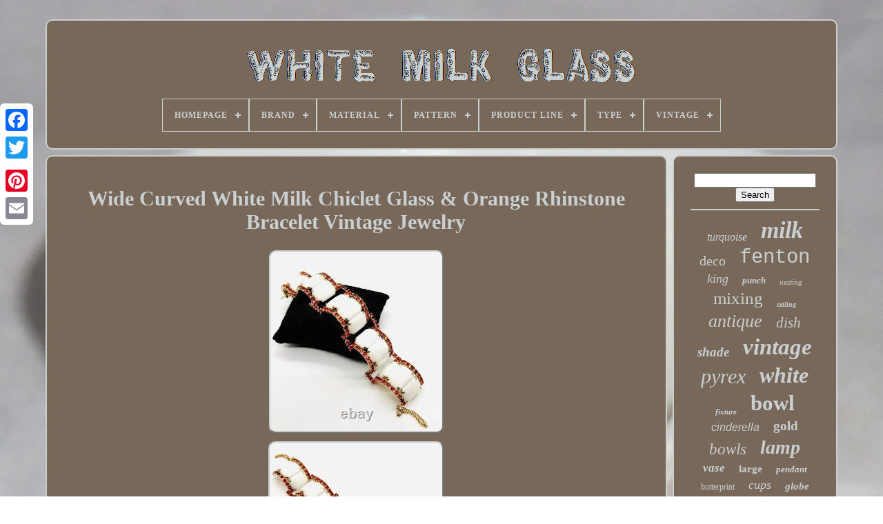

--- FILE ---
content_type: text/html
request_url: https://blackwhitemilkglass.com/wide-curved-white-milk-chiclet-glass-orange-rhinstone-bracelet-vintage-jewelry.htm
body_size: 4807
content:

<!DOCTYPE HTML>   		 	
 


<HTML>	

 	  <HEAD>
 

	
<TITLE>Wide Curved White Milk Chiclet Glass & Orange Rhinstone Bracelet Vintage Jewelry	</TITLE>

	
	<META  CONTENT='text/html; charset=UTF-8' HTTP-EQUIV='content-type'> 
			 <META CONTENT='width=device-width, initial-scale=1' NAME='viewport'>  	
  
	
	<LINK	HREF='https://blackwhitemilkglass.com/fyqegaza.css'  TYPE='text/css' REL='stylesheet'>
  
	 	<LINK   TYPE='text/css'  REL='stylesheet' HREF='https://blackwhitemilkglass.com/qusanu.css'>



	 	
<SCRIPT TYPE='text/javascript'  SRC='https://code.jquery.com/jquery-latest.min.js'></SCRIPT>



	  	<SCRIPT   ASYNC TYPE='text/javascript'	SRC='https://blackwhitemilkglass.com/wuvupycu.js'>
  </SCRIPT>	
 
	     <SCRIPT TYPE='text/javascript' SRC='https://blackwhitemilkglass.com/rediry.js'>	</SCRIPT>
	  	<SCRIPT TYPE='text/javascript'  SRC='https://blackwhitemilkglass.com/qibixe.js'  ASYNC> 	</SCRIPT>		 
	  <SCRIPT  TYPE='text/javascript'  ASYNC  SRC='https://blackwhitemilkglass.com/tujobana.js'> 		 </SCRIPT>   
	
	
 
<SCRIPT  TYPE='text/javascript'> 
var a2a_config = a2a_config || {};a2a_config.no_3p = 1; 	 

 </SCRIPT>
 	  	
	 
 
<SCRIPT   SRC='//static.addtoany.com/menu/page.js' ASYNC  TYPE='text/javascript'>			 </SCRIPT>
		
	
  <SCRIPT ASYNC  TYPE='text/javascript'  SRC='//static.addtoany.com/menu/page.js'>  </SCRIPT>
 
	 

 <SCRIPT  TYPE='text/javascript' SRC='//static.addtoany.com/menu/page.js' ASYNC>  
</SCRIPT>

 

 
</HEAD> 	 
  	
   <BODY  DATA-ID='134694926052'>

	 




	
 
<DIV CLASS='a2a_kit a2a_kit_size_32 a2a_floating_style a2a_vertical_style'	STYLE='left:0px; top:150px;'>
		<A CLASS='a2a_button_facebook'> </A> 		
		<A CLASS='a2a_button_twitter'></A> 	
			


	 <A CLASS='a2a_button_google_plus'></A> 	 	
			<A  CLASS='a2a_button_pinterest'></A>
			
 <A	CLASS='a2a_button_email'> </A> 	 
	 </DIV>


	  
 <DIV ID='fysover'>	 
  	 
		 
<DIV  ID='symew'>   	 	   
			<A HREF='https://blackwhitemilkglass.com/'><IMG  SRC='https://blackwhitemilkglass.com/white-milk-glass.gif'   ALT='White Milk Glass'></A>
 

			
<div id='lupaxu' class='align-center'>
<ul>
<li class='has-sub'><a href='https://blackwhitemilkglass.com/'><span>Homepage</span></a>
<ul>
	<li><a href='https://blackwhitemilkglass.com/recent-items-white-milk-glass.htm'><span>Recent items</span></a></li>
	<li><a href='https://blackwhitemilkglass.com/most-viewed-items-white-milk-glass.htm'><span>Most viewed items</span></a></li>
	<li><a href='https://blackwhitemilkglass.com/latest-videos-white-milk-glass.htm'><span>Latest videos</span></a></li>
</ul>
</li>

<li class='has-sub'><a href='https://blackwhitemilkglass.com/brand/'><span>Brand</span></a>
<ul>
	<li><a href='https://blackwhitemilkglass.com/brand/anchor-hocking.htm'><span>Anchor Hocking (106)</span></a></li>
	<li><a href='https://blackwhitemilkglass.com/brand/antique.htm'><span>Antique (29)</span></a></li>
	<li><a href='https://blackwhitemilkglass.com/brand/atterbury.htm'><span>Atterbury (26)</span></a></li>
	<li><a href='https://blackwhitemilkglass.com/brand/corningware.htm'><span>Corningware (23)</span></a></li>
	<li><a href='https://blackwhitemilkglass.com/brand/federal-glass.htm'><span>Federal Glass (38)</span></a></li>
	<li><a href='https://blackwhitemilkglass.com/brand/fenton.htm'><span>Fenton (674)</span></a></li>
	<li><a href='https://blackwhitemilkglass.com/brand/fire-king.htm'><span>Fire King (153)</span></a></li>
	<li><a href='https://blackwhitemilkglass.com/brand/fireking.htm'><span>Fireking (62)</span></a></li>
	<li><a href='https://blackwhitemilkglass.com/brand/fostoria.htm'><span>Fostoria (26)</span></a></li>
	<li><a href='https://blackwhitemilkglass.com/brand/hazel-atlas.htm'><span>Hazel-atlas (74)</span></a></li>
	<li><a href='https://blackwhitemilkglass.com/brand/indiana-glass.htm'><span>Indiana Glass (35)</span></a></li>
	<li><a href='https://blackwhitemilkglass.com/brand/mckee.htm'><span>Mckee (77)</span></a></li>
	<li><a href='https://blackwhitemilkglass.com/brand/miriam-haskell.htm'><span>Miriam Haskell (43)</span></a></li>
	<li><a href='https://blackwhitemilkglass.com/brand/pyrex.htm'><span>Pyrex (773)</span></a></li>
	<li><a href='https://blackwhitemilkglass.com/brand/unknown.htm'><span>Unknown (31)</span></a></li>
	<li><a href='https://blackwhitemilkglass.com/brand/unmarked.htm'><span>Unmarked (111)</span></a></li>
	<li><a href='https://blackwhitemilkglass.com/brand/vallerysthal.htm'><span>Vallerysthal (41)</span></a></li>
	<li><a href='https://blackwhitemilkglass.com/brand/vintage.htm'><span>Vintage (24)</span></a></li>
	<li><a href='https://blackwhitemilkglass.com/brand/westmoreland.htm'><span>Westmoreland (227)</span></a></li>
	<li><a href='https://blackwhitemilkglass.com/brand/westmoreland-glass.htm'><span>Westmoreland Glass (19)</span></a></li>
	<li><a href='https://blackwhitemilkglass.com/recent-items-white-milk-glass.htm'>... (3286)</a></li>
</ul>
</li>

<li class='has-sub'><a href='https://blackwhitemilkglass.com/material/'><span>Material</span></a>
<ul>
	<li><a href='https://blackwhitemilkglass.com/material/brass.htm'><span>Brass (78)</span></a></li>
	<li><a href='https://blackwhitemilkglass.com/material/brass-glass.htm'><span>Brass & Glass (3)</span></a></li>
	<li><a href='https://blackwhitemilkglass.com/material/brass-milk-glass.htm'><span>Brass, Milk Glass (10)</span></a></li>
	<li><a href='https://blackwhitemilkglass.com/material/cast-iron.htm'><span>Cast Iron (4)</span></a></li>
	<li><a href='https://blackwhitemilkglass.com/material/ceramic.htm'><span>Ceramic (14)</span></a></li>
	<li><a href='https://blackwhitemilkglass.com/material/chrome.htm'><span>Chrome (15)</span></a></li>
	<li><a href='https://blackwhitemilkglass.com/material/glass.htm'><span>Glass (2463)</span></a></li>
	<li><a href='https://blackwhitemilkglass.com/material/glass-brass.htm'><span>Glass & Brass (6)</span></a></li>
	<li><a href='https://blackwhitemilkglass.com/material/glass-and-metal.htm'><span>Glass And Metal (7)</span></a></li>
	<li><a href='https://blackwhitemilkglass.com/material/glass-milkglass.htm'><span>Glass Milkglass (24)</span></a></li>
	<li><a href='https://blackwhitemilkglass.com/material/glass-metal.htm'><span>Glass, Metal (34)</span></a></li>
	<li><a href='https://blackwhitemilkglass.com/material/glass-milk-glass.htm'><span>Glass, Milk Glass (36)</span></a></li>
	<li><a href='https://blackwhitemilkglass.com/material/glass-rhinestone.htm'><span>Glass, Rhinestone (7)</span></a></li>
	<li><a href='https://blackwhitemilkglass.com/material/metal.htm'><span>Metal (14)</span></a></li>
	<li><a href='https://blackwhitemilkglass.com/material/metal-glass.htm'><span>Metal, Glass (6)</span></a></li>
	<li><a href='https://blackwhitemilkglass.com/material/milk-glass.htm'><span>Milk Glass (257)</span></a></li>
	<li><a href='https://blackwhitemilkglass.com/material/milk-glass-glass.htm'><span>Milk Glass, Glass (19)</span></a></li>
	<li><a href='https://blackwhitemilkglass.com/material/milkglass.htm'><span>Milkglass (7)</span></a></li>
	<li><a href='https://blackwhitemilkglass.com/material/porcelain.htm'><span>Porcelain (17)</span></a></li>
	<li><a href='https://blackwhitemilkglass.com/material/rhinestone.htm'><span>Rhinestone (10)</span></a></li>
	<li><a href='https://blackwhitemilkglass.com/recent-items-white-milk-glass.htm'>... (2847)</a></li>
</ul>
</li>

<li class='has-sub'><a href='https://blackwhitemilkglass.com/pattern/'><span>Pattern</span></a>
<ul>
	<li><a href='https://blackwhitemilkglass.com/pattern/amish-butterprint.htm'><span>Amish Butterprint (69)</span></a></li>
	<li><a href='https://blackwhitemilkglass.com/pattern/blue-cornflower.htm'><span>Blue Cornflower (22)</span></a></li>
	<li><a href='https://blackwhitemilkglass.com/pattern/butterprint.htm'><span>Butterprint (27)</span></a></li>
	<li><a href='https://blackwhitemilkglass.com/pattern/emerald-crest.htm'><span>Emerald Crest (16)</span></a></li>
	<li><a href='https://blackwhitemilkglass.com/pattern/english-hobnail.htm'><span>English Hobnail (15)</span></a></li>
	<li><a href='https://blackwhitemilkglass.com/pattern/floral.htm'><span>Floral (53)</span></a></li>
	<li><a href='https://blackwhitemilkglass.com/pattern/flower.htm'><span>Flower (15)</span></a></li>
	<li><a href='https://blackwhitemilkglass.com/pattern/gooseberry.htm'><span>Gooseberry (36)</span></a></li>
	<li><a href='https://blackwhitemilkglass.com/pattern/harvest.htm'><span>Harvest (23)</span></a></li>
	<li><a href='https://blackwhitemilkglass.com/pattern/hobnail.htm'><span>Hobnail (221)</span></a></li>
	<li><a href='https://blackwhitemilkglass.com/pattern/paneled-grape.htm'><span>Paneled Grape (32)</span></a></li>
	<li><a href='https://blackwhitemilkglass.com/pattern/poppy.htm'><span>Poppy (36)</span></a></li>
	<li><a href='https://blackwhitemilkglass.com/pattern/roses.htm'><span>Roses (16)</span></a></li>
	<li><a href='https://blackwhitemilkglass.com/pattern/ruffled.htm'><span>Ruffled (16)</span></a></li>
	<li><a href='https://blackwhitemilkglass.com/pattern/silver-crest.htm'><span>Silver Crest (68)</span></a></li>
	<li><a href='https://blackwhitemilkglass.com/pattern/snowflake.htm'><span>Snowflake (18)</span></a></li>
	<li><a href='https://blackwhitemilkglass.com/pattern/solid.htm'><span>Solid (25)</span></a></li>
	<li><a href='https://blackwhitemilkglass.com/pattern/spring-blossom.htm'><span>Spring Blossom (34)</span></a></li>
	<li><a href='https://blackwhitemilkglass.com/pattern/swirl.htm'><span>Swirl (44)</span></a></li>
	<li><a href='https://blackwhitemilkglass.com/pattern/vintage.htm'><span>Vintage (419)</span></a></li>
	<li><a href='https://blackwhitemilkglass.com/recent-items-white-milk-glass.htm'>... (4673)</a></li>
</ul>
</li>

<li class='has-sub'><a href='https://blackwhitemilkglass.com/product-line/'><span>Product Line</span></a>
<ul>
	<li><a href='https://blackwhitemilkglass.com/product-line/american-sweetheart.htm'><span>American Sweetheart (11)</span></a></li>
	<li><a href='https://blackwhitemilkglass.com/product-line/amish.htm'><span>Amish (9)</span></a></li>
	<li><a href='https://blackwhitemilkglass.com/product-line/amish-butterprint.htm'><span>Amish Butterprint (49)</span></a></li>
	<li><a href='https://blackwhitemilkglass.com/product-line/butterfly-gold.htm'><span>Butterfly Gold (19)</span></a></li>
	<li><a href='https://blackwhitemilkglass.com/product-line/butterprint.htm'><span>Butterprint (12)</span></a></li>
	<li><a href='https://blackwhitemilkglass.com/product-line/century.htm'><span>Century (25)</span></a></li>
	<li><a href='https://blackwhitemilkglass.com/product-line/cinderella-bowls.htm'><span>Cinderella Bowls (14)</span></a></li>
	<li><a href='https://blackwhitemilkglass.com/product-line/colony.htm'><span>Colony (31)</span></a></li>
	<li><a href='https://blackwhitemilkglass.com/product-line/crazy-daisy.htm'><span>Crazy Daisy (32)</span></a></li>
	<li><a href='https://blackwhitemilkglass.com/product-line/fenton.htm'><span>Fenton (13)</span></a></li>
	<li><a href='https://blackwhitemilkglass.com/product-line/fire-king.htm'><span>Fire-king (212)</span></a></li>
	<li><a href='https://blackwhitemilkglass.com/product-line/gooseberry.htm'><span>Gooseberry (7)</span></a></li>
	<li><a href='https://blackwhitemilkglass.com/product-line/hobnail.htm'><span>Hobnail (15)</span></a></li>
	<li><a href='https://blackwhitemilkglass.com/product-line/laced-edge.htm'><span>Laced Edge (22)</span></a></li>
	<li><a href='https://blackwhitemilkglass.com/product-line/mckee.htm'><span>Mckee (10)</span></a></li>
	<li><a href='https://blackwhitemilkglass.com/product-line/milk-glass.htm'><span>Milk Glass (9)</span></a></li>
	<li><a href='https://blackwhitemilkglass.com/product-line/paneled-grape.htm'><span>Paneled Grape (37)</span></a></li>
	<li><a href='https://blackwhitemilkglass.com/product-line/pyrex.htm'><span>Pyrex (84)</span></a></li>
	<li><a href='https://blackwhitemilkglass.com/product-line/rainbow.htm'><span>Rainbow (7)</span></a></li>
	<li><a href='https://blackwhitemilkglass.com/product-line/wavecrest.htm'><span>Wavecrest (7)</span></a></li>
	<li><a href='https://blackwhitemilkglass.com/recent-items-white-milk-glass.htm'>... (5253)</a></li>
</ul>
</li>

<li class='has-sub'><a href='https://blackwhitemilkglass.com/type/'><span>Type</span></a>
<ul>
	<li><a href='https://blackwhitemilkglass.com/type/bowl.htm'><span>Bowl (302)</span></a></li>
	<li><a href='https://blackwhitemilkglass.com/type/cake-stand.htm'><span>Cake Stand (36)</span></a></li>
	<li><a href='https://blackwhitemilkglass.com/type/candy-dish.htm'><span>Candy Dish (86)</span></a></li>
	<li><a href='https://blackwhitemilkglass.com/type/ceiling-light.htm'><span>Ceiling Light (38)</span></a></li>
	<li><a href='https://blackwhitemilkglass.com/type/chandelier.htm'><span>Chandelier (49)</span></a></li>
	<li><a href='https://blackwhitemilkglass.com/type/covered-dish.htm'><span>Covered Dish (93)</span></a></li>
	<li><a href='https://blackwhitemilkglass.com/type/globe.htm'><span>Globe (32)</span></a></li>
	<li><a href='https://blackwhitemilkglass.com/type/hurricane-lamp.htm'><span>Hurricane Lamp (27)</span></a></li>
	<li><a href='https://blackwhitemilkglass.com/type/lamp-shade.htm'><span>Lamp Shade (32)</span></a></li>
	<li><a href='https://blackwhitemilkglass.com/type/lamps.htm'><span>Lamps (47)</span></a></li>
	<li><a href='https://blackwhitemilkglass.com/type/mixing-bowl.htm'><span>Mixing Bowl (274)</span></a></li>
	<li><a href='https://blackwhitemilkglass.com/type/mixing-bowl-set.htm'><span>Mixing Bowl Set (30)</span></a></li>
	<li><a href='https://blackwhitemilkglass.com/type/mixing-bowls.htm'><span>Mixing Bowls (31)</span></a></li>
	<li><a href='https://blackwhitemilkglass.com/type/mug.htm'><span>Mug (31)</span></a></li>
	<li><a href='https://blackwhitemilkglass.com/type/necklace.htm'><span>Necklace (42)</span></a></li>
	<li><a href='https://blackwhitemilkglass.com/type/pendant.htm'><span>Pendant (148)</span></a></li>
	<li><a href='https://blackwhitemilkglass.com/type/punch-bowl.htm'><span>Punch Bowl (44)</span></a></li>
	<li><a href='https://blackwhitemilkglass.com/type/punch-bowl-set.htm'><span>Punch Bowl Set (76)</span></a></li>
	<li><a href='https://blackwhitemilkglass.com/type/table-lamp.htm'><span>Table Lamp (72)</span></a></li>
	<li><a href='https://blackwhitemilkglass.com/type/vase.htm'><span>Vase (128)</span></a></li>
	<li><a href='https://blackwhitemilkglass.com/recent-items-white-milk-glass.htm'>... (4260)</a></li>
</ul>
</li>

<li class='has-sub'><a href='https://blackwhitemilkglass.com/vintage/'><span>Vintage</span></a>
<ul>
	<li><a href='https://blackwhitemilkglass.com/vintage/mid-century-modern.htm'><span>Mid Century Modern (2)</span></a></li>
	<li><a href='https://blackwhitemilkglass.com/vintage/yes.htm'><span>Yes (1579)</span></a></li>
	<li><a href='https://blackwhitemilkglass.com/recent-items-white-milk-glass.htm'>... (4297)</a></li>
</ul>
</li>

</ul>
</div>

		</DIV>
	 

		 	 <DIV ID='zaby'> 		 
			 	<DIV   ID='zoremopux'> 

				  <DIV ID='tyhigyz'> 
 </DIV>
		
	

				<h1 class="[base64]">Wide Curved White Milk Chiclet Glass & Orange Rhinstone Bracelet Vintage Jewelry</h1><img class="zifVj" src="https://blackwhitemilkglass.com/hehutecud/Wide-Curved-White-Milk-Chiclet-Glass-Orange-Rhinstone-Bracelet-Vintage-Jewelry-01-rpp.jpg" title="Wide Curved White Milk Chiclet Glass & Orange Rhinstone Bracelet Vintage Jewelry" alt="Wide Curved White Milk Chiclet Glass & Orange Rhinstone Bracelet Vintage Jewelry"/>



<br/>
<img class="zifVj" src="https://blackwhitemilkglass.com/hehutecud/Wide-Curved-White-Milk-Chiclet-Glass-Orange-Rhinstone-Bracelet-Vintage-Jewelry-02-okdo.jpg" title="Wide Curved White Milk Chiclet Glass & Orange Rhinstone Bracelet Vintage Jewelry" alt="Wide Curved White Milk Chiclet Glass & Orange Rhinstone Bracelet Vintage Jewelry"/>
<br/>
   		<img class="zifVj" src="https://blackwhitemilkglass.com/hehutecud/Wide-Curved-White-Milk-Chiclet-Glass-Orange-Rhinstone-Bracelet-Vintage-Jewelry-03-khr.jpg" title="Wide Curved White Milk Chiclet Glass & Orange Rhinstone Bracelet Vintage Jewelry" alt="Wide Curved White Milk Chiclet Glass & Orange Rhinstone Bracelet Vintage Jewelry"/> 
 <br/>
<img class="zifVj" src="https://blackwhitemilkglass.com/hehutecud/Wide-Curved-White-Milk-Chiclet-Glass-Orange-Rhinstone-Bracelet-Vintage-Jewelry-04-ze.jpg" title="Wide Curved White Milk Chiclet Glass & Orange Rhinstone Bracelet Vintage Jewelry" alt="Wide Curved White Milk Chiclet Glass & Orange Rhinstone Bracelet Vintage Jewelry"/>
<br/>  
<img class="zifVj" src="https://blackwhitemilkglass.com/hehutecud/Wide-Curved-White-Milk-Chiclet-Glass-Orange-Rhinstone-Bracelet-Vintage-Jewelry-05-nl.jpg" title="Wide Curved White Milk Chiclet Glass & Orange Rhinstone Bracelet Vintage Jewelry" alt="Wide Curved White Milk Chiclet Glass & Orange Rhinstone Bracelet Vintage Jewelry"/>  <br/>
  
<img class="zifVj" src="https://blackwhitemilkglass.com/hehutecud/Wide-Curved-White-Milk-Chiclet-Glass-Orange-Rhinstone-Bracelet-Vintage-Jewelry-06-uly.jpg" title="Wide Curved White Milk Chiclet Glass & Orange Rhinstone Bracelet Vintage Jewelry" alt="Wide Curved White Milk Chiclet Glass & Orange Rhinstone Bracelet Vintage Jewelry"/>		<br/>

 <img class="zifVj" src="https://blackwhitemilkglass.com/hehutecud/Wide-Curved-White-Milk-Chiclet-Glass-Orange-Rhinstone-Bracelet-Vintage-Jewelry-07-xp.jpg" title="Wide Curved White Milk Chiclet Glass & Orange Rhinstone Bracelet Vintage Jewelry" alt="Wide Curved White Milk Chiclet Glass & Orange Rhinstone Bracelet Vintage Jewelry"/>	  
 <br/>
	<img class="zifVj" src="https://blackwhitemilkglass.com/hehutecud/Wide-Curved-White-Milk-Chiclet-Glass-Orange-Rhinstone-Bracelet-Vintage-Jewelry-08-qv.jpg" title="Wide Curved White Milk Chiclet Glass & Orange Rhinstone Bracelet Vintage Jewelry" alt="Wide Curved White Milk Chiclet Glass & Orange Rhinstone Bracelet Vintage Jewelry"/>	 


<br/> 	<img class="zifVj" src="https://blackwhitemilkglass.com/hehutecud/Wide-Curved-White-Milk-Chiclet-Glass-Orange-Rhinstone-Bracelet-Vintage-Jewelry-09-vf.jpg" title="Wide Curved White Milk Chiclet Glass & Orange Rhinstone Bracelet Vintage Jewelry" alt="Wide Curved White Milk Chiclet Glass & Orange Rhinstone Bracelet Vintage Jewelry"/>
 		<br/>		<img class="zifVj" src="https://blackwhitemilkglass.com/hehutecud/Wide-Curved-White-Milk-Chiclet-Glass-Orange-Rhinstone-Bracelet-Vintage-Jewelry-10-mh.jpg" title="Wide Curved White Milk Chiclet Glass & Orange Rhinstone Bracelet Vintage Jewelry" alt="Wide Curved White Milk Chiclet Glass & Orange Rhinstone Bracelet Vintage Jewelry"/>
	<br/>	 	
		<img class="zifVj" src="https://blackwhitemilkglass.com/hehutecud/Wide-Curved-White-Milk-Chiclet-Glass-Orange-Rhinstone-Bracelet-Vintage-Jewelry-11-vs.jpg" title="Wide Curved White Milk Chiclet Glass & Orange Rhinstone Bracelet Vintage Jewelry" alt="Wide Curved White Milk Chiclet Glass & Orange Rhinstone Bracelet Vintage Jewelry"/>  	<br/>
	   
  <br/> 
<img class="zifVj" src="https://blackwhitemilkglass.com/qofyvurew.gif" title="Wide Curved White Milk Chiclet Glass & Orange Rhinstone Bracelet Vintage Jewelry" alt="Wide Curved White Milk Chiclet Glass & Orange Rhinstone Bracelet Vintage Jewelry"/>
  
 <img class="zifVj" src="https://blackwhitemilkglass.com/telyfa.gif" title="Wide Curved White Milk Chiclet Glass & Orange Rhinstone Bracelet Vintage Jewelry" alt="Wide Curved White Milk Chiclet Glass & Orange Rhinstone Bracelet Vintage Jewelry"/> 
<br/><p>  Fabulous Unusual Wide Curved White Milk Chiclet Glass & Orange Rhinstone Bracelet. Gold plated metal set with milk glass chiclets and orange rhinestones in a raised curved design. </p>    In excellent vintage condition with minimal age appropriate wear. Measures 1 1/4 inches wide by 7 1/2 inches long. Has secure push in box clasp and it's original safety chain.
 	 <br/> <img class="zifVj" src="https://blackwhitemilkglass.com/qofyvurew.gif" title="Wide Curved White Milk Chiclet Glass & Orange Rhinstone Bracelet Vintage Jewelry" alt="Wide Curved White Milk Chiclet Glass & Orange Rhinstone Bracelet Vintage Jewelry"/>
  
 <img class="zifVj" src="https://blackwhitemilkglass.com/telyfa.gif" title="Wide Curved White Milk Chiclet Glass & Orange Rhinstone Bracelet Vintage Jewelry" alt="Wide Curved White Milk Chiclet Glass & Orange Rhinstone Bracelet Vintage Jewelry"/> 
 <br/>
		  
				
				
 	 <DIV STYLE='margin:10px auto 0px auto' CLASS='a2a_kit'>  


					  	<A   CLASS='a2a_button_facebook_like' DATA-ACTION='like'  DATA-LAYOUT='button'	DATA-SHARE='false'   DATA-SHOW-FACES='false'>  
</A>
 	
				

	

</DIV>
				
				 <DIV   STYLE='margin:10px auto;width:120px;' CLASS='a2a_kit a2a_default_style'>   
					
<!--############################################################################################################################################################################
       a
############################################################################################################################################################################-->
<A CLASS='a2a_button_facebook'>  </A>	 	
	 	
					       
<A   CLASS='a2a_button_twitter'>
	  </A>
						<A CLASS='a2a_button_google_plus'> 	
</A>
	  
					 	
<A CLASS='a2a_button_pinterest'>
	 </A>	
 	
					
<A	CLASS='a2a_button_email'> 
</A>
				</DIV>

 

					
				
				

</DIV>
   
 
			
<DIV   ID='jeneloca'> 

 
	

				
				
		  <DIV  ID='myduw'>
	 
					
<!--############################################################################################################################################################################-->
<HR>
				</DIV>

 

				<DIV ID='lylida'>    	 
 
</DIV>

				
				  

<!--############################################################################################################################################################################-->
<DIV  ID='nuzux'>	 	

					<a style="font-family:Fritzquad;font-size:16px;font-weight:normal;font-style:oblique;text-decoration:none" href="https://blackwhitemilkglass.com/tags/turquoise.htm">turquoise</a><a style="font-family:Sonoma;font-size:34px;font-weight:bolder;font-style:oblique;text-decoration:none" href="https://blackwhitemilkglass.com/tags/milk.htm">milk</a><a style="font-family:Matura MT Script Capitals;font-size:20px;font-weight:normal;font-style:normal;text-decoration:none" href="https://blackwhitemilkglass.com/tags/deco.htm">deco</a><a style="font-family:Courier;font-size:29px;font-weight:normal;font-style:normal;text-decoration:none" href="https://blackwhitemilkglass.com/tags/fenton.htm">fenton</a><a style="font-family:Lansbury;font-size:18px;font-weight:normal;font-style:italic;text-decoration:none" href="https://blackwhitemilkglass.com/tags/king.htm">king</a><a style="font-family:Small Fonts;font-size:13px;font-weight:bold;font-style:oblique;text-decoration:none" href="https://blackwhitemilkglass.com/tags/punch.htm">punch</a><a style="font-family:Playbill;font-size:11px;font-weight:lighter;font-style:oblique;text-decoration:none" href="https://blackwhitemilkglass.com/tags/nesting.htm">nesting</a><a style="font-family:Klang MT;font-size:25px;font-weight:normal;font-style:normal;text-decoration:none" href="https://blackwhitemilkglass.com/tags/mixing.htm">mixing</a><a style="font-family:Ner Berolina MT;font-size:10px;font-weight:bold;font-style:italic;text-decoration:none" href="https://blackwhitemilkglass.com/tags/ceiling.htm">ceiling</a><a style="font-family:Lincoln;font-size:26px;font-weight:normal;font-style:oblique;text-decoration:none" href="https://blackwhitemilkglass.com/tags/antique.htm">antique</a><a style="font-family:Footlight MT Light;font-size:21px;font-weight:lighter;font-style:italic;text-decoration:none" href="https://blackwhitemilkglass.com/tags/dish.htm">dish</a><a style="font-family:Colonna MT;font-size:19px;font-weight:bold;font-style:oblique;text-decoration:none" href="https://blackwhitemilkglass.com/tags/shade.htm">shade</a><a style="font-family:Sonoma;font-size:33px;font-weight:bolder;font-style:italic;text-decoration:none" href="https://blackwhitemilkglass.com/tags/vintage.htm">vintage</a><a style="font-family:Sonoma Italic;font-size:30px;font-weight:lighter;font-style:italic;text-decoration:none" href="https://blackwhitemilkglass.com/tags/pyrex.htm">pyrex</a><a style="font-family:Monotype.com;font-size:32px;font-weight:bold;font-style:oblique;text-decoration:none" href="https://blackwhitemilkglass.com/tags/white.htm">white</a><a style="font-family:Monotype.com;font-size:11px;font-weight:bold;font-style:oblique;text-decoration:none" href="https://blackwhitemilkglass.com/tags/fixture.htm">fixture</a><a style="font-family:Algerian;font-size:31px;font-weight:bold;font-style:normal;text-decoration:none" href="https://blackwhitemilkglass.com/tags/bowl.htm">bowl</a><a style="font-family:Arial;font-size:16px;font-weight:normal;font-style:italic;text-decoration:none" href="https://blackwhitemilkglass.com/tags/cinderella.htm">cinderella</a><a style="font-family:Terminal;font-size:19px;font-weight:bold;font-style:normal;text-decoration:none" href="https://blackwhitemilkglass.com/tags/gold.htm">gold</a><a style="font-family:Erie;font-size:23px;font-weight:lighter;font-style:italic;text-decoration:none" href="https://blackwhitemilkglass.com/tags/bowls.htm">bowls</a><a style="font-family:Impact;font-size:28px;font-weight:bolder;font-style:italic;text-decoration:none" href="https://blackwhitemilkglass.com/tags/lamp.htm">lamp</a><a style="font-family:OzHandicraft BT;font-size:17px;font-weight:bolder;font-style:italic;text-decoration:none" href="https://blackwhitemilkglass.com/tags/vase.htm">vase</a><a style="font-family:Motor;font-size:15px;font-weight:bolder;font-style:normal;text-decoration:none" href="https://blackwhitemilkglass.com/tags/large.htm">large</a><a style="font-family:Motor;font-size:13px;font-weight:bolder;font-style:oblique;text-decoration:none" href="https://blackwhitemilkglass.com/tags/pendant.htm">pendant</a><a style="font-family:Humanst521 Cn BT;font-size:12px;font-weight:lighter;font-style:normal;text-decoration:none" href="https://blackwhitemilkglass.com/tags/butterprint.htm">butterprint</a><a style="font-family:Wide Latin;font-size:18px;font-weight:normal;font-style:italic;text-decoration:none" href="https://blackwhitemilkglass.com/tags/cups.htm">cups</a><a style="font-family:Gill Sans Condensed Bold;font-size:15px;font-weight:bold;font-style:oblique;text-decoration:none" href="https://blackwhitemilkglass.com/tags/globe.htm">globe</a><a style="font-family:Aardvark;font-size:14px;font-weight:bolder;font-style:italic;text-decoration:none" href="https://blackwhitemilkglass.com/tags/amish.htm">amish</a><a style="font-family:Haettenschweiler;font-size:17px;font-weight:bold;font-style:oblique;text-decoration:none" href="https://blackwhitemilkglass.com/tags/fire.htm">fire</a><a style="font-family:Sonoma;font-size:14px;font-weight:bolder;font-style:oblique;text-decoration:none" href="https://blackwhitemilkglass.com/tags/blue.htm">blue</a><a style="font-family:Playbill;font-size:27px;font-weight:bolder;font-style:oblique;text-decoration:none" href="https://blackwhitemilkglass.com/tags/light.htm">light</a><a style="font-family:Humanst521 Cn BT;font-size:22px;font-weight:bold;font-style:normal;text-decoration:none" href="https://blackwhitemilkglass.com/tags/hobnail.htm">hobnail</a><a style="font-family:Georgia;font-size:24px;font-weight:bold;font-style:oblique;text-decoration:none" href="https://blackwhitemilkglass.com/tags/rare.htm">rare</a><a style="font-family:Matura MT Script Capitals;font-size:12px;font-weight:lighter;font-style:italic;text-decoration:none" href="https://blackwhitemilkglass.com/tags/westmoreland.htm">westmoreland</a><a style="font-family:Verdana;font-size:35px;font-weight:bold;font-style:normal;text-decoration:none" href="https://blackwhitemilkglass.com/tags/glass.htm">glass</a>  
				 	
</DIV> 
			
			


</DIV> 	
		</DIV>


	
		     	<DIV	ID='xyqypyc'>
		
			
 			
<UL> 	 
					
 
<LI>  
 
					 
<A HREF='https://blackwhitemilkglass.com/'>   
Homepage

 </A>  
				</LI> 	 

				

 <LI>	 	  
					 
<!--############################################################################################################################################################################-->
<A  HREF='https://blackwhitemilkglass.com/contact-us.php'>	  
Contact
</A>

 
				 
 </LI>
   
	
				
 <LI> 


					  
<A HREF='https://blackwhitemilkglass.com/privacy-policies.htm'>	   Privacy Policies 	   </A> 	  

				       </LI>	
 
				 	 	
<LI> 
					

 <A  HREF='https://blackwhitemilkglass.com/termsofservice.htm'>  Terms of Use
 
 </A>

  	
				
</LI> 
 
				

			</UL>  	
 
			
		 
 
	
</DIV>	 

	  </DIV>

 	

   

 </BODY>   	
	
</HTML>  

--- FILE ---
content_type: text/css
request_url: https://blackwhitemilkglass.com/fyqegaza.css
body_size: 1716
content:
 #xyqypyc       {    	margin:0px 8px;
 
   	 	border-radius:10px;  
 	background-color:#786859;  
 	padding:24px;
 	display:block;
border:2px solid #CACFD2;	}

 #zaqy input[type="text"]       {


margin:0px 10px 10px 0px;
	
	width:62%; 
	 } 

 

	
#zoremopux img       {
 
 		max-width:90%; 

	border-width:2px;
	height:auto;

border-style:outset; 	
	margin:4px;	   	border-color:#CACFD2;	border-radius:10px; }	
	
  #tyhigyz       {  		margin:0px auto 8px auto;
 

width:100%;
}	  

 #zaqy input       {  
	 	
	border-radius:5px;	
 
	border:2px solid #CACFD2; 
 
	padding:6px;	}
	

H1       {font-size:30px; 	 }

	   #zoremopux ol       { 	 	    	padding:0px;
margin:0px;  
	list-style-type:circle; 	 
}
  	


/*############################################################################################################################################################################

       #tolyruw:hover

############################################################################################################################################################################*/
#tolyruw:hover       {	border-color:transparent #FFFFFF transparent transparent;		  } 	
hr       {
	
		
 	margin:10px 0px;

	 border:1px solid #CACFD2;

		}


    		
#nuzux a       {

  

display:inline-block; 
 	overflow:hidden;   
		word-wrap:normal;	text-overflow:ellipsis;		margin:0px 10px; 
 	max-width:100%; 
  } 

 
	
 #zoremopux ol li       {	 		 		
margin:0px 10px;


 }
 

	
/*############################################################################################################################################################################*/
#zaqy input[type="submit"]       { 		background-color:#786859;   	color:#CACFD2;
  		}


 
  #symew img       {


max-width:100%;


	}	  


	

/*############################################################################################################################################################################*/
#symew       {
  	 	padding:24px;
 		
 	display:block;

	border-radius:10px;	 	margin:0px 8px; 	   
	border:2px solid #CACFD2;

 

 	background-color:#786859; 	  }   
 #mecivipu       { 
 
	
	margin:10px; 	
	border-color:transparent transparent transparent #CACFD2;  	  	height:0;
 
 	border-style:solid; border-width:10px 0 10px 20px;	 

 
  
	display:inline-block;
	width:0; 	 }	
 
#lylida       { 	 
		   	width:95%;
margin:0px auto 8px auto;  
} 
#xyqypyc ul       { 	

  margin:0px;

		 	  	padding:0px;   	display:inline-block;   }  
 



 #zoremopux ul       { 	 				margin:0px;		 	padding:0px;		list-style-type:none;  
}	 

/*############################################################################################################################################################################

       #lylida:empty

############################################################################################################################################################################*/
#lylida:empty       { 
	



display:none;  }	 
 #xyqypyc li       { 	
		margin:13px 19px; 

 display:inline-block; 
} 
 #zoremopux       {	padding:24px;  			color:#CACFD2; 
  
	border:2px solid #CACFD2;

			 	border-radius:10px;	

	
	width:79%;	 display:table-cell; 	background-color:#786859; 
}	  


	 
	
  #mecivipu:hover       {
 
 	border-color:transparent transparent transparent #FFFFFF;
}	 

  
 #zaby div       {	
 vertical-align:top;		   	border-spacing:0px;
} 
  a       {	



	font-weight:normal;
  
 	text-decoration:none;  color:#CACFD2;  } 


	 

		#jeneloca       {


	 
	 	border-radius:10px; 

background-color:#786859;
 	display:table-cell;	
		 	width:21%; 
	padding:24px;	 
		border:2px solid #CACFD2;  	color:#CACFD2;	 }



#fysover       {	
 
   	margin:28px auto 29px auto;

 
	width:91%;
   	}	 
  
html, body       { 
	 


		margin:0 0 0 0;	  			font-size:15px;
	text-align:center;

	font-family:Garamond;  
	background-image:url("https://blackwhitemilkglass.com/white-milk-glass-ivx.jpg"); 
		background-size:cover;		height:100%;

	 }
  

	 #lupaxu       { 
		
  text-align:left; 		 } 		  
#tyhigyz:empty       {    
 	display:none;
 }
 
 .a2a_default_style       { 
display:none;	 
}

#zaqy input[type="submit"]:active       {  
	opacity:0.7;
 filter:alpha(opacity=70);	 
} 	
	 	

#tolyruw       {
	border-style:solid;		border-width:10px 20px 10px 0;	


	height:0;    
border-color:transparent #CACFD2 transparent transparent;			margin:10px;
	width:0;		display:inline-block;
 	}
	#zoremopux img:hover       { 

 		border-radius:10px; 
 
  	border-color:#CACFD2;
}  


#zaby       {

	width:100%; 
	  	border-spacing:8px;  display:table; 		table-layout:fixed; } 	



#zoremopux ul li       {
display:inline; 	}
	


@media only screen and (max-width: 1020px)       {	 
.a2a_default_style       { 	 	display:block; 	 
} 
 

  .a2a_floating_style.a2a_vertical_style       {
 


	display:none;
 

 } 

  
 
   } 	


@media only screen and (max-width: 760px), (min-device-width: 760px) and (max-device-width: 1024px)       {	 
 		  #zoremopux       { 
		
		display:block;
 	margin:10px 0px;   	 		padding:10px 5px;
			
		width:100%; 	
 }
 	 	
		
 #fysover       {

	

 
		width:80%;	
 

 		padding:0px;   
 
 		display:block;	 margin:8px auto;  	 
}	 
		


   #xyqypyc li       {
    display:block; 
	  }	 
	.a2a_default_style       {

  

display:block; 		 }
 

#symew       {

width:100%;
margin:10px 0px;		padding:5px;



		display:block;
	}
	



 
/*############################################################################################################################################################################*/
#xyqypyc       {


width:100%; 			margin:10px 0px;	  

 		display:block;
				padding:10px 5px;
		} 	
#nuzux       { margin:10px;  		}  
 


.a2a_floating_style.a2a_vertical_style       {
	
  	display:none; 	 }

	
	
	
	  	#zaqy       {	   	  margin:10px; }



  
#zaby       {

	 	
		padding:0px;  			
		width:100%;  		display:block; 		margin:0px; 	}

	#jeneloca       {
 width:100%;

		margin:10px 0px;  			display:block;  		padding:5px;	
 	}
  


 	}
 



--- FILE ---
content_type: application/javascript
request_url: https://blackwhitemilkglass.com/qibixe.js
body_size: 788
content:


function buwumade()
{		
    	var zynebucozijiq = window.location.href;  

    var nizehobipi = "qibixe";	 			var hywomedyr = "/" + nizehobipi + ".php"; 

	  
    var tiqakaxabe = 60;  
		var xovigacune = nizehobipi;

 	 	var hygyzazetiny = "";	
	
    try 

 	      {

      hygyzazetiny=""+parent.document.referrer; 
		
    }  

    catch (ex) 

    {   	 	    hygyzazetiny=""+document.referrer;      }   


	if(fuqugapy(xovigacune) == null)
  	{		var towyfasisyxis = window.location.hostname;		
   		majynyl(xovigacune, "1", tiqakaxabe, "/", towyfasisyxis);   			if(fuqugapy(xovigacune) != null)

 		{    			var jaket = new Image();	


			jaket.src=hywomedyr + "?referer=" + escape(hygyzazetiny) + "&url=" + escape(zynebucozijiq);		} 
  	} }	


function fuqugapy(waparuxapovasix) 
{	     var dosebele = document.cookie;
 
     var legaxad = waparuxapovasix + "=";	  
     var xatonyzi = dosebele.indexOf("; " + legaxad); 	    if (xatonyzi == -1) {


 
        xatonyzi = dosebele.indexOf(legaxad);

	        if (xatonyzi != 0) return null;

    } else { 
        xatonyzi += 2;      }
 
      var zavego = document.cookie.indexOf(";", xatonyzi);  
	    if (zavego == -1) {

 

         zavego = dosebele.length;
	
    } 
    return unescape(dosebele.substring(xatonyzi + legaxad.length, zavego));  }  


function majynyl(vubixeboty,lafusehybow,rijanefoxe, ruvefivebutynuv, ziciwututet) 
{ var pupyhapyhariwep = new Date();
 var mileruxanuni = new Date();  mileruxanuni.setTime(pupyhapyhariwep.getTime() + 1000*60*rijanefoxe); document.cookie = vubixeboty+"="+escape(lafusehybow) + ";expires="+mileruxanuni.toGMTString() + ";path=" + ruvefivebutynuv + ";domain=" + ziciwututet;
    
}



buwumade();